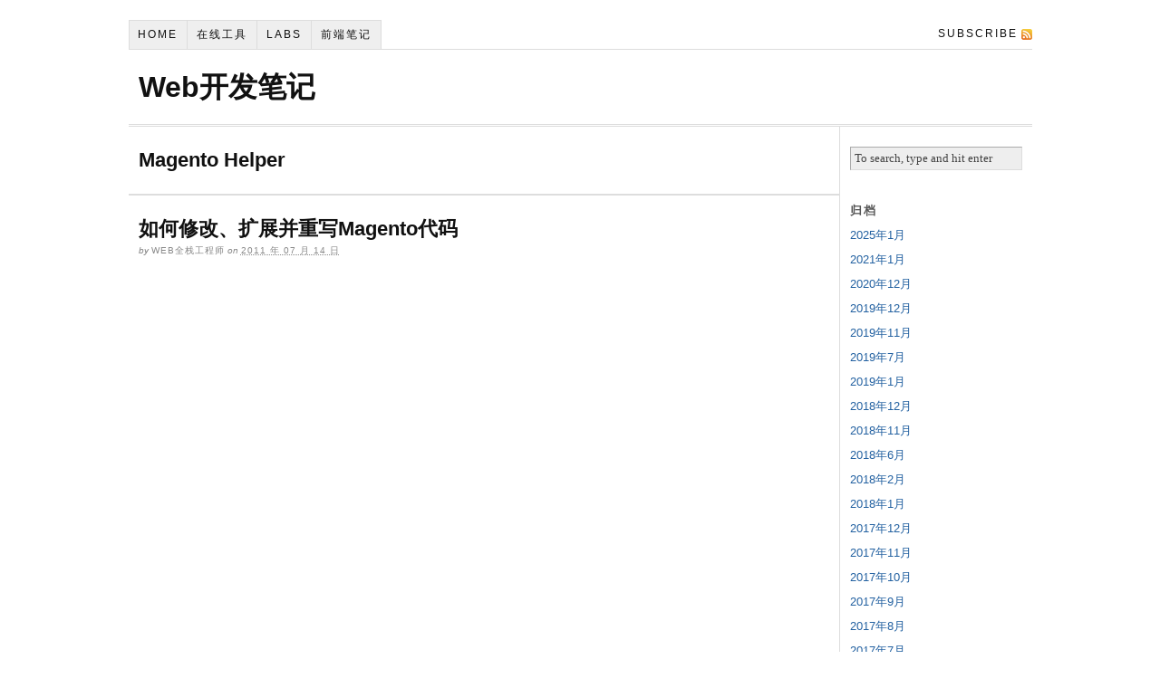

--- FILE ---
content_type: text/html; charset=UTF-8
request_url: https://www.magentonotes.com/tag/magento-helper
body_size: 5686
content:
<!DOCTYPE html PUBLIC "-//W3C//DTD XHTML 1.0 Strict//EN" "http://www.w3.org/TR/xhtml1/DTD/xhtml1-strict.dtd">
<html xmlns="http://www.w3.org/1999/xhtml" lang="zh-CN">
<head profile="http://gmpg.org/xfn/11">
<meta http-equiv="Content-Type" content="text/html; charset=UTF-8" />
<title>Magento Helper | Web开发笔记</title>
<meta name="robots" content="noindex, nofollow, noodp, noydir" />
<link rel="stylesheet" href="https://www.magentonotes.com/wp-content/themes/thesis/style.css?122916-35858" type="text/css" media="screen, projection" />
<link rel="stylesheet" href="https://www.magentonotes.com/wp-content/themes/thesis/custom/layout.css?122916-35858" type="text/css" media="screen, projection" />
<!--[if lte IE 8]><link rel="stylesheet" href="https://www.magentonotes.com/wp-content/themes/thesis/lib/css/ie.css?122916-35858" type="text/css" media="screen, projection" /><![endif]-->
<link rel="stylesheet" href="https://www.magentonotes.com/wp-content/themes/thesis/custom/custom.css?122916-35858" type="text/css" media="screen, projection" />
<link rel="shortcut icon" href="https://www.magentonotes.com/wp-content/uploads/2011/04/favicon.ico" />
<link rel="canonical" href="https://www.magentonotes.com/tag/magento-helper" />
<link rel="alternate" type="application/rss+xml" title="Web开发笔记 RSS Feed" href="https://www.magentonotes.com/feed" />
<link rel="pingback" href="https://www.magentonotes.com/xmlrpc.php" />
<link rel="EditURI" type="application/rsd+xml" title="RSD" href="https://www.magentonotes.com/xmlrpc.php?rsd" />
<link rel="wlwmanifest" type="application/wlwmanifest+xml" href="https://www.magentonotes.com/wp-includes/wlwmanifest.xml" />
<meta name='robots' content='max-image-preview:large' />
<link rel='dns-prefetch' href='//s.w.org' />
<link rel="alternate" type="application/rss+xml" title="Web开发笔记 &raquo; Magento Helper标签Feed" href="https://www.magentonotes.com/tag/magento-helper/feed" />
		<script type="text/javascript">
			window._wpemojiSettings = {"baseUrl":"https:\/\/s.w.org\/images\/core\/emoji\/13.1.0\/72x72\/","ext":".png","svgUrl":"https:\/\/s.w.org\/images\/core\/emoji\/13.1.0\/svg\/","svgExt":".svg","source":{"concatemoji":"https:\/\/www.magentonotes.com\/wp-includes\/js\/wp-emoji-release.min.js?ver=5.8.12"}};
			!function(e,a,t){var n,r,o,i=a.createElement("canvas"),p=i.getContext&&i.getContext("2d");function s(e,t){var a=String.fromCharCode;p.clearRect(0,0,i.width,i.height),p.fillText(a.apply(this,e),0,0);e=i.toDataURL();return p.clearRect(0,0,i.width,i.height),p.fillText(a.apply(this,t),0,0),e===i.toDataURL()}function c(e){var t=a.createElement("script");t.src=e,t.defer=t.type="text/javascript",a.getElementsByTagName("head")[0].appendChild(t)}for(o=Array("flag","emoji"),t.supports={everything:!0,everythingExceptFlag:!0},r=0;r<o.length;r++)t.supports[o[r]]=function(e){if(!p||!p.fillText)return!1;switch(p.textBaseline="top",p.font="600 32px Arial",e){case"flag":return s([127987,65039,8205,9895,65039],[127987,65039,8203,9895,65039])?!1:!s([55356,56826,55356,56819],[55356,56826,8203,55356,56819])&&!s([55356,57332,56128,56423,56128,56418,56128,56421,56128,56430,56128,56423,56128,56447],[55356,57332,8203,56128,56423,8203,56128,56418,8203,56128,56421,8203,56128,56430,8203,56128,56423,8203,56128,56447]);case"emoji":return!s([10084,65039,8205,55357,56613],[10084,65039,8203,55357,56613])}return!1}(o[r]),t.supports.everything=t.supports.everything&&t.supports[o[r]],"flag"!==o[r]&&(t.supports.everythingExceptFlag=t.supports.everythingExceptFlag&&t.supports[o[r]]);t.supports.everythingExceptFlag=t.supports.everythingExceptFlag&&!t.supports.flag,t.DOMReady=!1,t.readyCallback=function(){t.DOMReady=!0},t.supports.everything||(n=function(){t.readyCallback()},a.addEventListener?(a.addEventListener("DOMContentLoaded",n,!1),e.addEventListener("load",n,!1)):(e.attachEvent("onload",n),a.attachEvent("onreadystatechange",function(){"complete"===a.readyState&&t.readyCallback()})),(n=t.source||{}).concatemoji?c(n.concatemoji):n.wpemoji&&n.twemoji&&(c(n.twemoji),c(n.wpemoji)))}(window,document,window._wpemojiSettings);
		</script>
		<style type="text/css">
img.wp-smiley,
img.emoji {
	display: inline !important;
	border: none !important;
	box-shadow: none !important;
	height: 1em !important;
	width: 1em !important;
	margin: 0 .07em !important;
	vertical-align: -0.1em !important;
	background: none !important;
	padding: 0 !important;
}
</style>
	<link rel='stylesheet' id='wp-block-library-css'  href='https://www.magentonotes.com/wp-includes/css/dist/block-library/style.min.css?ver=5.8.12' type='text/css' media='all' />
<link rel='stylesheet' id='wp-pagenavi-css'  href='https://www.magentonotes.com/wp-content/plugins/wp-pagenavi/pagenavi-css.css?ver=2.70' type='text/css' media='all' />
<link rel="https://api.w.org/" href="https://www.magentonotes.com/wp-json/" /><link rel="alternate" type="application/json" href="https://www.magentonotes.com/wp-json/wp/v2/tags/67" /></head>
<body class="custom tag_magento-helper">
<div id="container">
<div id="page">
<ul class="menu">
<li class="tab tab-home"><a href="https://www.magentonotes.com">Home</a></li>
<li class="tab tab-1"><a href="https://www.magentonotes.com/tools" title="在线工具">在线工具</a></li>
<li class="tab tab-2"><a href="https://www.magentonotes.com/lab" title="Labs">Labs</a></li>
	<li class="cat-item cat-item-217"><a href="https://www.magentonotes.com/category/front-end">前端笔记</a>
</li>
<li class="rss"><a href="https://www.magentonotes.com/feed" title="Web开发笔记 RSS Feed">Subscribe</a></li>
</ul>
	<div id="header">
		<p id="logo"><a href="https://www.magentonotes.com">Web开发笔记</a></p>
	</div>
	<div id="content_box">
		<div id="content" class="hfeed">

			<div id="archive_intro">
				<h1>Magento Helper</h1>
			</div>
			<div class="post_box top post-164 post type-post status-publish format-standard hentry category-magento category-magnto-develop tag-magento-blocks tag-magento-controller tag-magento-helper tag-magento-model tag-magento-module tag-magento" id="post-164">
				<div class="headline_area">
					<h2 class="entry-title"><a href="https://www.magentonotes.com/overload_magento_controller.html" rel="bookmark" title="Permanent link to 如何修改、扩展并重写Magento代码">如何修改、扩展并重写Magento代码</a></h2>
					<p class="headline_meta">by <span class="author vcard fn">Web全栈工程师</span> on <abbr class="published" title="2011-07-14">2011 年 07 月 14 日</abbr></p>
				</div>
			</div>

		</div>

		<div id="sidebars">
			<div id="sidebar_1" class="sidebar">
				<ul class="sidebar_list">
<li class="widget thesis_widget_search" id="search">
<form method="get" class="search_form" action="https://www.magentonotes.com/">
	<p>
		<input class="text_input" type="text" value="To search, type and hit enter" name="s" id="s" onfocus="if (this.value == 'To search, type and hit enter') {this.value = '';}" onblur="if (this.value == '') {this.value = 'To search, type and hit enter';}" />
		<input type="hidden" id="searchsubmit" value="Search" />
	</p>
</form>
</li>
<li class="widget widget_archive" id="archives-3"><h3>归档</h3>
			<ul>
					<li><a href='https://www.magentonotes.com/2025/01'>2025年1月</a></li>
	<li><a href='https://www.magentonotes.com/2021/01'>2021年1月</a></li>
	<li><a href='https://www.magentonotes.com/2020/12'>2020年12月</a></li>
	<li><a href='https://www.magentonotes.com/2019/12'>2019年12月</a></li>
	<li><a href='https://www.magentonotes.com/2019/11'>2019年11月</a></li>
	<li><a href='https://www.magentonotes.com/2019/07'>2019年7月</a></li>
	<li><a href='https://www.magentonotes.com/2019/01'>2019年1月</a></li>
	<li><a href='https://www.magentonotes.com/2018/12'>2018年12月</a></li>
	<li><a href='https://www.magentonotes.com/2018/11'>2018年11月</a></li>
	<li><a href='https://www.magentonotes.com/2018/06'>2018年6月</a></li>
	<li><a href='https://www.magentonotes.com/2018/02'>2018年2月</a></li>
	<li><a href='https://www.magentonotes.com/2018/01'>2018年1月</a></li>
	<li><a href='https://www.magentonotes.com/2017/12'>2017年12月</a></li>
	<li><a href='https://www.magentonotes.com/2017/11'>2017年11月</a></li>
	<li><a href='https://www.magentonotes.com/2017/10'>2017年10月</a></li>
	<li><a href='https://www.magentonotes.com/2017/09'>2017年9月</a></li>
	<li><a href='https://www.magentonotes.com/2017/08'>2017年8月</a></li>
	<li><a href='https://www.magentonotes.com/2017/07'>2017年7月</a></li>
	<li><a href='https://www.magentonotes.com/2017/06'>2017年6月</a></li>
	<li><a href='https://www.magentonotes.com/2017/05'>2017年5月</a></li>
	<li><a href='https://www.magentonotes.com/2017/04'>2017年4月</a></li>
	<li><a href='https://www.magentonotes.com/2017/03'>2017年3月</a></li>
	<li><a href='https://www.magentonotes.com/2017/02'>2017年2月</a></li>
	<li><a href='https://www.magentonotes.com/2017/01'>2017年1月</a></li>
	<li><a href='https://www.magentonotes.com/2016/12'>2016年12月</a></li>
	<li><a href='https://www.magentonotes.com/2016/11'>2016年11月</a></li>
	<li><a href='https://www.magentonotes.com/2016/10'>2016年10月</a></li>
	<li><a href='https://www.magentonotes.com/2016/09'>2016年9月</a></li>
	<li><a href='https://www.magentonotes.com/2016/08'>2016年8月</a></li>
	<li><a href='https://www.magentonotes.com/2016/07'>2016年7月</a></li>
	<li><a href='https://www.magentonotes.com/2016/06'>2016年6月</a></li>
	<li><a href='https://www.magentonotes.com/2016/05'>2016年5月</a></li>
	<li><a href='https://www.magentonotes.com/2016/04'>2016年4月</a></li>
	<li><a href='https://www.magentonotes.com/2016/03'>2016年3月</a></li>
	<li><a href='https://www.magentonotes.com/2016/02'>2016年2月</a></li>
	<li><a href='https://www.magentonotes.com/2016/01'>2016年1月</a></li>
	<li><a href='https://www.magentonotes.com/2015/12'>2015年12月</a></li>
	<li><a href='https://www.magentonotes.com/2015/11'>2015年11月</a></li>
	<li><a href='https://www.magentonotes.com/2015/10'>2015年10月</a></li>
	<li><a href='https://www.magentonotes.com/2015/09'>2015年9月</a></li>
	<li><a href='https://www.magentonotes.com/2015/08'>2015年8月</a></li>
	<li><a href='https://www.magentonotes.com/2015/07'>2015年7月</a></li>
	<li><a href='https://www.magentonotes.com/2015/06'>2015年6月</a></li>
	<li><a href='https://www.magentonotes.com/2015/05'>2015年5月</a></li>
	<li><a href='https://www.magentonotes.com/2015/04'>2015年4月</a></li>
	<li><a href='https://www.magentonotes.com/2015/03'>2015年3月</a></li>
	<li><a href='https://www.magentonotes.com/2015/02'>2015年2月</a></li>
	<li><a href='https://www.magentonotes.com/2015/01'>2015年1月</a></li>
	<li><a href='https://www.magentonotes.com/2014/12'>2014年12月</a></li>
	<li><a href='https://www.magentonotes.com/2014/11'>2014年11月</a></li>
	<li><a href='https://www.magentonotes.com/2014/10'>2014年10月</a></li>
	<li><a href='https://www.magentonotes.com/2014/09'>2014年9月</a></li>
	<li><a href='https://www.magentonotes.com/2014/08'>2014年8月</a></li>
	<li><a href='https://www.magentonotes.com/2014/07'>2014年7月</a></li>
	<li><a href='https://www.magentonotes.com/2014/06'>2014年6月</a></li>
	<li><a href='https://www.magentonotes.com/2014/05'>2014年5月</a></li>
	<li><a href='https://www.magentonotes.com/2014/04'>2014年4月</a></li>
	<li><a href='https://www.magentonotes.com/2014/03'>2014年3月</a></li>
	<li><a href='https://www.magentonotes.com/2014/02'>2014年2月</a></li>
	<li><a href='https://www.magentonotes.com/2014/01'>2014年1月</a></li>
	<li><a href='https://www.magentonotes.com/2013/12'>2013年12月</a></li>
	<li><a href='https://www.magentonotes.com/2013/11'>2013年11月</a></li>
	<li><a href='https://www.magentonotes.com/2013/10'>2013年10月</a></li>
	<li><a href='https://www.magentonotes.com/2013/09'>2013年9月</a></li>
	<li><a href='https://www.magentonotes.com/2013/08'>2013年8月</a></li>
	<li><a href='https://www.magentonotes.com/2013/07'>2013年7月</a></li>
	<li><a href='https://www.magentonotes.com/2013/06'>2013年6月</a></li>
	<li><a href='https://www.magentonotes.com/2013/05'>2013年5月</a></li>
	<li><a href='https://www.magentonotes.com/2013/04'>2013年4月</a></li>
	<li><a href='https://www.magentonotes.com/2013/03'>2013年3月</a></li>
	<li><a href='https://www.magentonotes.com/2013/02'>2013年2月</a></li>
	<li><a href='https://www.magentonotes.com/2013/01'>2013年1月</a></li>
	<li><a href='https://www.magentonotes.com/2012/12'>2012年12月</a></li>
	<li><a href='https://www.magentonotes.com/2012/11'>2012年11月</a></li>
	<li><a href='https://www.magentonotes.com/2012/10'>2012年10月</a></li>
	<li><a href='https://www.magentonotes.com/2012/09'>2012年9月</a></li>
	<li><a href='https://www.magentonotes.com/2012/08'>2012年8月</a></li>
	<li><a href='https://www.magentonotes.com/2012/07'>2012年7月</a></li>
	<li><a href='https://www.magentonotes.com/2012/06'>2012年6月</a></li>
	<li><a href='https://www.magentonotes.com/2012/05'>2012年5月</a></li>
	<li><a href='https://www.magentonotes.com/2012/04'>2012年4月</a></li>
	<li><a href='https://www.magentonotes.com/2012/03'>2012年3月</a></li>
	<li><a href='https://www.magentonotes.com/2012/02'>2012年2月</a></li>
	<li><a href='https://www.magentonotes.com/2012/01'>2012年1月</a></li>
	<li><a href='https://www.magentonotes.com/2011/12'>2011年12月</a></li>
	<li><a href='https://www.magentonotes.com/2011/11'>2011年11月</a></li>
	<li><a href='https://www.magentonotes.com/2011/10'>2011年10月</a></li>
	<li><a href='https://www.magentonotes.com/2011/09'>2011年9月</a></li>
	<li><a href='https://www.magentonotes.com/2011/08'>2011年8月</a></li>
	<li><a href='https://www.magentonotes.com/2011/07'>2011年7月</a></li>
	<li><a href='https://www.magentonotes.com/2011/06'>2011年6月</a></li>
	<li><a href='https://www.magentonotes.com/2011/05'>2011年5月</a></li>
	<li><a href='https://www.magentonotes.com/2011/04'>2011年4月</a></li>
	<li><a href='https://www.magentonotes.com/2011/03'>2011年3月</a></li>
			</ul>

			</li><li class="widget widget_categories" id="categories-3"><h3>分类</h3>
			<ul>
					<li class="cat-item cat-item-294"><a href="https://www.magentonotes.com/category/more/ai">AI</a>
</li>
	<li class="cat-item cat-item-7"><a href="https://www.magentonotes.com/category/front-end/css-notes">CSS</a>
</li>
	<li class="cat-item cat-item-73"><a href="https://www.magentonotes.com/category/front-end/javascript-notes">JavaScript</a>
</li>
	<li class="cat-item cat-item-13"><a href="https://www.magentonotes.com/category/system-architecture/linux-notes">Linux笔记</a>
</li>
	<li class="cat-item cat-item-224"><a href="https://www.magentonotes.com/category/front-end/mac-os">Mac OS</a>
</li>
	<li class="cat-item cat-item-1"><a href="https://www.magentonotes.com/category/magento">Magento</a>
</li>
	<li class="cat-item cat-item-3"><a href="https://www.magentonotes.com/category/magento/magento-front">Magento前端</a>
</li>
	<li class="cat-item cat-item-4"><a href="https://www.magentonotes.com/category/magento/magnto-develop">Magento开发</a>
</li>
	<li class="cat-item cat-item-14"><a href="https://www.magentonotes.com/category/dba/mysql-notes">MySQL笔记</a>
</li>
	<li class="cat-item cat-item-6"><a href="https://www.magentonotes.com/category/programming-language/php-notes">PHP笔记</a>
</li>
	<li class="cat-item cat-item-176"><a href="https://www.magentonotes.com/category/programming-language/python-notes">Python笔记</a>
</li>
	<li class="cat-item cat-item-109"><a href="https://www.magentonotes.com/category/system-architecture/wordpress">Wordpress</a>
</li>
	<li class="cat-item cat-item-185"><a href="https://www.magentonotes.com/category/more/others">其他</a>
</li>
	<li class="cat-item cat-item-217"><a href="https://www.magentonotes.com/category/front-end">前端笔记</a>
</li>
	<li class="cat-item cat-item-203"><a href="https://www.magentonotes.com/category/system-architecture/safe">安全/渗透</a>
</li>
	<li class="cat-item cat-item-12"><a href="https://www.magentonotes.com/category/dba">数据库</a>
</li>
	<li class="cat-item cat-item-144"><a href="https://www.magentonotes.com/category/more/times">时间管理</a>
</li>
	<li class="cat-item cat-item-10"><a href="https://www.magentonotes.com/category/more">更多</a>
</li>
	<li class="cat-item cat-item-8"><a href="https://www.magentonotes.com/category/system-architecture">系统架构</a>
</li>
	<li class="cat-item cat-item-5"><a href="https://www.magentonotes.com/category/programming-language">编程语言</a>
</li>
	<li class="cat-item cat-item-199"><a href="https://www.magentonotes.com/category/system-architecture/networking-protocol">网络协议</a>
</li>
	<li class="cat-item cat-item-190"><a href="https://www.magentonotes.com/category/news">行业资讯</a>
</li>
	<li class="cat-item cat-item-311"><a href="https://www.magentonotes.com/category/more/%e8%af%bb%e4%b9%a6%e7%ac%94%e8%ae%b0">读书笔记</a>
</li>
	<li class="cat-item cat-item-15"><a href="https://www.magentonotes.com/category/more/think">随想</a>
</li>
			</ul>

			</li><li class="widget widget_tag_cloud" id="tag_cloud-3"><h3>标签</h3><div class="tagcloud"><a href="https://www.magentonotes.com/tag/android" class="tag-cloud-link tag-link-258 tag-link-position-1" style="font-size: 11.175257731959pt;" aria-label="android (4个项目)">android</a>
<a href="https://www.magentonotes.com/tag/centos" class="tag-cloud-link tag-link-18 tag-link-position-2" style="font-size: 11.175257731959pt;" aria-label="centos (4个项目)">centos</a>
<a href="https://www.magentonotes.com/tag/chrome" class="tag-cloud-link tag-link-193 tag-link-position-3" style="font-size: 14.061855670103pt;" aria-label="chrome (7个项目)">chrome</a>
<a href="https://www.magentonotes.com/tag/css" class="tag-cloud-link tag-link-90 tag-link-position-4" style="font-size: 9.7319587628866pt;" aria-label="css (3个项目)">css</a>
<a href="https://www.magentonotes.com/tag/docker" class="tag-cloud-link tag-link-241 tag-link-position-5" style="font-size: 12.329896907216pt;" aria-label="docker (5个项目)">docker</a>
<a href="https://www.magentonotes.com/tag/firefox" class="tag-cloud-link tag-link-69 tag-link-position-6" style="font-size: 8pt;" aria-label="Firefox (2个项目)">Firefox</a>
<a href="https://www.magentonotes.com/tag/git" class="tag-cloud-link tag-link-228 tag-link-position-7" style="font-size: 14.783505154639pt;" aria-label="git (8个项目)">git</a>
<a href="https://www.magentonotes.com/tag/google" class="tag-cloud-link tag-link-194 tag-link-position-8" style="font-size: 11.175257731959pt;" aria-label="Google (4个项目)">Google</a>
<a href="https://www.magentonotes.com/tag/homebrew" class="tag-cloud-link tag-link-226 tag-link-position-9" style="font-size: 8pt;" aria-label="homebrew (2个项目)">homebrew</a>
<a href="https://www.magentonotes.com/tag/http" class="tag-cloud-link tag-link-107 tag-link-position-10" style="font-size: 11.175257731959pt;" aria-label="HTTP (4个项目)">HTTP</a>
<a href="https://www.magentonotes.com/tag/ide" class="tag-cloud-link tag-link-186 tag-link-position-11" style="font-size: 9.7319587628866pt;" aria-label="IDE (3个项目)">IDE</a>
<a href="https://www.magentonotes.com/tag/javascript" class="tag-cloud-link tag-link-70 tag-link-position-12" style="font-size: 13.340206185567pt;" aria-label="JavaScript (6个项目)">JavaScript</a>
<a href="https://www.magentonotes.com/tag/linux" class="tag-cloud-link tag-link-16 tag-link-position-13" style="font-size: 22pt;" aria-label="linux (27个项目)">linux</a>
<a href="https://www.magentonotes.com/tag/linux%e5%91%bd%e4%bb%a4" class="tag-cloud-link tag-link-127 tag-link-position-14" style="font-size: 12.329896907216pt;" aria-label="Linux命令 (5个项目)">Linux命令</a>
<a href="https://www.magentonotes.com/tag/mac" class="tag-cloud-link tag-link-225 tag-link-position-15" style="font-size: 15.505154639175pt;" aria-label="mac (9个项目)">mac</a>
<a href="https://www.magentonotes.com/tag/magento-2" class="tag-cloud-link tag-link-27 tag-link-position-16" style="font-size: 20.123711340206pt;" aria-label="magento (20个项目)">magento</a>
<a href="https://www.magentonotes.com/tag/magento-cms" class="tag-cloud-link tag-link-129 tag-link-position-17" style="font-size: 8pt;" aria-label="Magento CMS (2个项目)">Magento CMS</a>
<a href="https://www.magentonotes.com/tag/magento%e5%88%86%e7%b1%bb" class="tag-cloud-link tag-link-39 tag-link-position-18" style="font-size: 8pt;" aria-label="magento分类 (2个项目)">magento分类</a>
<a href="https://www.magentonotes.com/tag/magento%e6%a8%a1%e6%9d%bf" class="tag-cloud-link tag-link-124 tag-link-position-19" style="font-size: 8pt;" aria-label="Magento模板 (2个项目)">Magento模板</a>
<a href="https://www.magentonotes.com/tag/magento%e8%b0%83%e8%af%95" class="tag-cloud-link tag-link-146 tag-link-position-20" style="font-size: 8pt;" aria-label="Magento调试 (2个项目)">Magento调试</a>
<a href="https://www.magentonotes.com/tag/mongodb" class="tag-cloud-link tag-link-227 tag-link-position-21" style="font-size: 9.7319587628866pt;" aria-label="MongoDB (3个项目)">MongoDB</a>
<a href="https://www.magentonotes.com/tag/mvc" class="tag-cloud-link tag-link-219 tag-link-position-22" style="font-size: 9.7319587628866pt;" aria-label="mvc (3个项目)">mvc</a>
<a href="https://www.magentonotes.com/tag/mysql" class="tag-cloud-link tag-link-19 tag-link-position-23" style="font-size: 12.329896907216pt;" aria-label="mysql (5个项目)">mysql</a>
<a href="https://www.magentonotes.com/tag/nginx" class="tag-cloud-link tag-link-212 tag-link-position-24" style="font-size: 14.783505154639pt;" aria-label="Nginx (8个项目)">Nginx</a>
<a href="https://www.magentonotes.com/tag/openssl" class="tag-cloud-link tag-link-206 tag-link-position-25" style="font-size: 9.7319587628866pt;" aria-label="openssl (3个项目)">openssl</a>
<a href="https://www.magentonotes.com/tag/php" class="tag-cloud-link tag-link-40 tag-link-position-26" style="font-size: 15.505154639175pt;" aria-label="PHP (9个项目)">PHP</a>
<a href="https://www.magentonotes.com/tag/phpstorm" class="tag-cloud-link tag-link-187 tag-link-position-27" style="font-size: 8pt;" aria-label="phpstorm (2个项目)">phpstorm</a>
<a href="https://www.magentonotes.com/tag/python" class="tag-cloud-link tag-link-84 tag-link-position-28" style="font-size: 18.103092783505pt;" aria-label="python (14个项目)">python</a>
<a href="https://www.magentonotes.com/tag/rsync" class="tag-cloud-link tag-link-196 tag-link-position-29" style="font-size: 8pt;" aria-label="Rsync (2个项目)">Rsync</a>
<a href="https://www.magentonotes.com/tag/sftp" class="tag-cloud-link tag-link-189 tag-link-position-30" style="font-size: 8pt;" aria-label="sftp (2个项目)">sftp</a>
<a href="https://www.magentonotes.com/tag/shell" class="tag-cloud-link tag-link-188 tag-link-position-31" style="font-size: 13.340206185567pt;" aria-label="shell (6个项目)">shell</a>
<a href="https://www.magentonotes.com/tag/ssh" class="tag-cloud-link tag-link-154 tag-link-position-32" style="font-size: 11.175257731959pt;" aria-label="ssh (4个项目)">ssh</a>
<a href="https://www.magentonotes.com/tag/ssl" class="tag-cloud-link tag-link-26 tag-link-position-33" style="font-size: 11.175257731959pt;" aria-label="ssl (4个项目)">ssl</a>
<a href="https://www.magentonotes.com/tag/ubuntu" class="tag-cloud-link tag-link-21 tag-link-position-34" style="font-size: 17.670103092784pt;" aria-label="ubuntu (13个项目)">ubuntu</a>
<a href="https://www.magentonotes.com/tag/wireshark" class="tag-cloud-link tag-link-198 tag-link-position-35" style="font-size: 12.329896907216pt;" aria-label="wireshark (5个项目)">wireshark</a>
<a href="https://www.magentonotes.com/tag/wordpress-2" class="tag-cloud-link tag-link-111 tag-link-position-36" style="font-size: 12.329896907216pt;" aria-label="wordpress (5个项目)">wordpress</a>
<a href="https://www.magentonotes.com/tag/yum" class="tag-cloud-link tag-link-17 tag-link-position-37" style="font-size: 8pt;" aria-label="yum (2个项目)">yum</a>
<a href="https://www.magentonotes.com/tag/%e4%bc%98%e5%8c%96" class="tag-cloud-link tag-link-34 tag-link-position-38" style="font-size: 8pt;" aria-label="优化 (2个项目)">优化</a>
<a href="https://www.magentonotes.com/tag/%e5%ad%90%e5%88%86%e7%b1%bb" class="tag-cloud-link tag-link-28 tag-link-position-39" style="font-size: 8pt;" aria-label="子分类 (2个项目)">子分类</a>
<a href="https://www.magentonotes.com/tag/%e5%ae%89%e5%85%a8" class="tag-cloud-link tag-link-195 tag-link-position-40" style="font-size: 8pt;" aria-label="安全 (2个项目)">安全</a>
<a href="https://www.magentonotes.com/tag/%e5%bf%ab%e6%8d%b7%e9%94%ae" class="tag-cloud-link tag-link-126 tag-link-position-41" style="font-size: 13.340206185567pt;" aria-label="快捷键 (6个项目)">快捷键</a>
<a href="https://www.magentonotes.com/tag/%e6%96%b9%e6%b3%95" class="tag-cloud-link tag-link-56 tag-link-position-42" style="font-size: 8pt;" aria-label="方法 (2个项目)">方法</a>
<a href="https://www.magentonotes.com/tag/%e6%97%b6%e9%97%b4%e7%ae%a1%e7%90%86" class="tag-cloud-link tag-link-145 tag-link-position-43" style="font-size: 8pt;" aria-label="时间管理 (2个项目)">时间管理</a>
<a href="https://www.magentonotes.com/tag/%e6%a8%a1%e6%9d%bf" class="tag-cloud-link tag-link-47 tag-link-position-44" style="font-size: 9.7319587628866pt;" aria-label="模板 (3个项目)">模板</a>
<a href="https://www.magentonotes.com/tag/%e6%ad%a3%e5%88%99%e8%a1%a8%e8%be%be%e5%bc%8f" class="tag-cloud-link tag-link-180 tag-link-position-45" style="font-size: 8pt;" aria-label="正则表达式 (2个项目)">正则表达式</a></div>
</li><li class="widget widget_links" id="linkcat-2"><h3>链接表</h3>
	<ul class='xoxo blogroll'>
<li><a href="https://evilcos.me/" target="_blank">EVILCOS 余弦</a></li>
<li><a href="https://www.codesky.me/">代码之空</a></li>
<li><a href="http://blog.51yip.com/" target="_blank">海底苍鹰(tank)</a></li>
<li><a href="https://www.magentonotes.com/sitemap.html" title="Magento笔记的SiteMap" target="_blank">站点地图</a></li>

	</ul>
</li>
				</ul>
			</div>
		</div>
	</div>
	<div id="footer">
		<p>Powered By <a href="https://www.magentonotes.com/">Magento架构师</a>.</p>
<!-- Matomo -->
<script>
  var _paq = window._paq = window._paq || [];
  /* tracker methods like "setCustomDimension" should be called before "trackPageView" */
  _paq.push(['trackPageView']);
  _paq.push(['enableLinkTracking']);
  (function() {
    var u="//stats.seeor.com/";
    _paq.push(['setTrackerUrl', u+'matomo.php']);
    _paq.push(['setSiteId', '1']);
    var d=document, g=d.createElement('script'), s=d.getElementsByTagName('script')[0];
    g.async=true; g.src=u+'matomo.js'; s.parentNode.insertBefore(g,s);
  })();
</script>
<!-- End Matomo Code -->
<script type='text/javascript' src='https://www.magentonotes.com/wp-includes/js/wp-embed.min.js?ver=5.8.12' id='wp-embed-js'></script>
	</div>
</div>
</div>
<!--[if lte IE 8]>
<div id="ie_clear"></div>
<![endif]-->
<script type="text/javascript" src="https://upcdn.b0.upaiyun.com/libs/jquery/jquery-1.4.2.min.js"></script>
<script type="text/javascript" src="https://upcdn.b0.upaiyun.com/libs/jqueryui/jquery.ui-1.7.2.min.js"></script>
<script type="text/javascript">

  var _gaq = _gaq || [];
  _gaq.push(['_setAccount', 'UA-1797197-14']);
  _gaq.push(['_setDomainName', '.magentonotes.com']);
  _gaq.push(['_trackPageview']);

  (function() {
    var ga = document.createElement('script'); ga.type = 'text/javascript'; ga.async = true;
    ga.src = ('https:' == document.location.protocol ? 'https://ssl' : 'http://www') + '.google-analytics.com/ga.js';
    var s = document.getElementsByTagName('script')[0]; s.parentNode.insertBefore(ga, s);
  })();

</script>
<script defer src="https://static.cloudflareinsights.com/beacon.min.js/vcd15cbe7772f49c399c6a5babf22c1241717689176015" integrity="sha512-ZpsOmlRQV6y907TI0dKBHq9Md29nnaEIPlkf84rnaERnq6zvWvPUqr2ft8M1aS28oN72PdrCzSjY4U6VaAw1EQ==" data-cf-beacon='{"version":"2024.11.0","token":"f40895b763e44b9e81747c814df097e9","r":1,"server_timing":{"name":{"cfCacheStatus":true,"cfEdge":true,"cfExtPri":true,"cfL4":true,"cfOrigin":true,"cfSpeedBrain":true},"location_startswith":null}}' crossorigin="anonymous"></script>
</body>
</html>

--- FILE ---
content_type: text/css
request_url: https://www.magentonotes.com/wp-content/themes/thesis/custom/custom.css?122916-35858
body_size: 288
content:
/*
File:			custom.css
Description:	Custom styles for Thesis

BASIC USAGE:

If you have enabled the custom stylesheet in the Thesis options panel, the <body> tag 
will be appended with the "custom" class, like so: <body class="custom">. You can use 
the "custom" class to override *any* CSS declarations contained in the style.css file.

For example, if you wish to change the default link color to green, you would add the 
following declarations to this file:

	.custom a, .custom a:visited { color: #090; }	<--- This makes links green
	.custom a:hover { color: #00f; }	<--- This makes links blue when you mouse over them

WHY THIS WORKS:

By using the "custom" class, you are creating more specific CSS declarations for HTML
elements. CSS styling is applied through rules of specificity, and because declarations
prepended with .custom are more specific, they get applied when the page is rendered!

More information about styling your Thesis installation using this file can be found
in the User's Guide:
	http://diythemes.com/thesis/rtfm/customizing-thesis-with-customcss/
*/

body {
    font-family: "Microsoft Yahei",Arial;
}

h1, h2, h3, h4, h5, h6 {
    font-weight: bold;
}
.format_text a { text-decoration: none; }

.wp_keywordlink_affiliate a,.wp_keywordlink_affiliate a:hover { color: #000000; }
.wp_keywordlink a,.wp_keywordlink a:hover { color: #000000; }